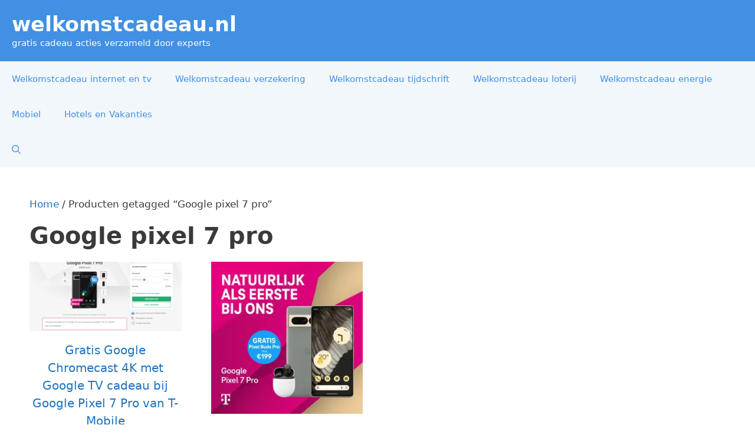

--- FILE ---
content_type: text/html; charset=UTF-8
request_url: https://www.welkomstcadeau.nl/tag/google-pixel-7-pro/
body_size: 15887
content:
<!DOCTYPE html>
<html lang="nl-NL">
<head>
	<meta charset="UTF-8">
	<meta name='robots' content='index, follow, max-image-preview:large, max-snippet:-1, max-video-preview:-1' />
	
	<meta name="viewport" content="width=device-width, initial-scale=1">
	<!-- This site is optimized with the Yoast SEO plugin v26.3 - https://yoast.com/wordpress/plugins/seo/ -->
	<title>Google pixel 7 pro &gt; Alle Gratis Cadeau acties</title>
	<meta name="description" content="Interesse in Google pixel 7 pro ? Ontdek op Welkomstcadeau .nl de beste gratis cadeau acties." />
	<link rel="canonical" href="https://www.welkomstcadeau.nl/tag/google-pixel-7-pro/" />
	<meta property="og:locale" content="nl_NL" />
	<meta property="og:type" content="article" />
	<meta property="og:title" content="Google pixel 7 pro &gt; Alle Gratis Cadeau acties" />
	<meta property="og:description" content="Interesse in Google pixel 7 pro ? Ontdek op Welkomstcadeau .nl de beste gratis cadeau acties." />
	<meta property="og:url" content="https://www.welkomstcadeau.nl/tag/google-pixel-7-pro/" />
	<meta property="og:site_name" content="welkomstcadeau.nl" />
	<meta name="twitter:card" content="summary_large_image" />
	<script type="application/ld+json" class="yoast-schema-graph">{"@context":"https://schema.org","@graph":[{"@type":"CollectionPage","@id":"https://www.welkomstcadeau.nl/tag/google-pixel-7-pro/","url":"https://www.welkomstcadeau.nl/tag/google-pixel-7-pro/","name":"Google pixel 7 pro > Alle Gratis Cadeau acties","isPartOf":{"@id":"https://www.welkomstcadeau.nl/#website"},"primaryImageOfPage":{"@id":"https://www.welkomstcadeau.nl/tag/google-pixel-7-pro/#primaryimage"},"image":{"@id":"https://www.welkomstcadeau.nl/tag/google-pixel-7-pro/#primaryimage"},"thumbnailUrl":"https://www.welkomstcadeau.nl/wp-content/uploads/2023/02/gratis-google-chromecast-4k-met-google-tv-cadeau-bij-google-pixel-7-pro-van-t-mobile.png","description":"Interesse in Google pixel 7 pro ? Ontdek op Welkomstcadeau .nl de beste gratis cadeau acties.","breadcrumb":{"@id":"https://www.welkomstcadeau.nl/tag/google-pixel-7-pro/#breadcrumb"},"inLanguage":"nl-NL"},{"@type":"ImageObject","inLanguage":"nl-NL","@id":"https://www.welkomstcadeau.nl/tag/google-pixel-7-pro/#primaryimage","url":"https://www.welkomstcadeau.nl/wp-content/uploads/2023/02/gratis-google-chromecast-4k-met-google-tv-cadeau-bij-google-pixel-7-pro-van-t-mobile.png","contentUrl":"https://www.welkomstcadeau.nl/wp-content/uploads/2023/02/gratis-google-chromecast-4k-met-google-tv-cadeau-bij-google-pixel-7-pro-van-t-mobile.png","width":540,"height":249,"caption":"Gratis Google Chromecast 4K met Google TV cadeau bij Google Pixel 7 Pro van T-Mobile"},{"@type":"BreadcrumbList","@id":"https://www.welkomstcadeau.nl/tag/google-pixel-7-pro/#breadcrumb","itemListElement":[{"@type":"ListItem","position":1,"name":"Home","item":"https://www.welkomstcadeau.nl/"},{"@type":"ListItem","position":2,"name":"Google pixel 7 pro"}]},{"@type":"WebSite","@id":"https://www.welkomstcadeau.nl/#website","url":"https://www.welkomstcadeau.nl/","name":"welkomstcadeau.nl","description":"gratis cadeau acties verzameld door experts","potentialAction":[{"@type":"SearchAction","target":{"@type":"EntryPoint","urlTemplate":"https://www.welkomstcadeau.nl/?s={search_term_string}"},"query-input":{"@type":"PropertyValueSpecification","valueRequired":true,"valueName":"search_term_string"}}],"inLanguage":"nl-NL"}]}</script>
	<!-- / Yoast SEO plugin. -->


<link rel='dns-prefetch' href='//www.googletagmanager.com' />
<link rel="alternate" type="application/rss+xml" title="welkomstcadeau.nl &raquo; feed" href="https://www.welkomstcadeau.nl/feed/" />
<link rel="alternate" type="application/rss+xml" title="welkomstcadeau.nl &raquo; reacties feed" href="https://www.welkomstcadeau.nl/comments/feed/" />
<link rel="alternate" type="application/rss+xml" title="welkomstcadeau.nl &raquo; Google pixel 7 pro Tag feed" href="https://www.welkomstcadeau.nl/tag/google-pixel-7-pro/feed/" />
<script data-optimized="1" src="[data-uri]" defer></script>
<link data-optimized="2" rel="stylesheet" href="https://www.welkomstcadeau.nl/wp-content/litespeed/css/112f73ed7905b88d438bb5af2a20f279.css?ver=d57fe" />

























<script src="https://www.welkomstcadeau.nl/wp-includes/js/jquery/jquery.min.js?ver=3.7.1" id="jquery-core-js"></script>
<script data-optimized="1" src="https://www.welkomstcadeau.nl/wp-content/litespeed/js/4547f313a9fccbba7631b295fcaf20d9.js?ver=d2ebf" id="jquery-migrate-js" defer data-deferred="1"></script>
<script data-optimized="1" src="https://www.welkomstcadeau.nl/wp-content/litespeed/js/b2998a0b54cf8d341e5a1a0f220aa1d1.js?ver=df939" id="wc-jquery-blockui-js" defer data-wp-strategy="defer"></script>
<script data-optimized="1" id="wc-add-to-cart-js-extra" src="[data-uri]" defer></script>
<script data-optimized="1" src="https://www.welkomstcadeau.nl/wp-content/litespeed/js/34bb26a7456e7190beaf3ff6355d9a31.js?ver=f4547" id="wc-add-to-cart-js" defer data-wp-strategy="defer"></script>
<script data-optimized="1" src="https://www.welkomstcadeau.nl/wp-content/litespeed/js/0c8f731a4285b51ddb38cd9161ab0983.js?ver=11807" id="wc-js-cookie-js" defer data-wp-strategy="defer"></script>
<script data-optimized="1" id="woocommerce-js-extra" src="[data-uri]" defer></script>
<script data-optimized="1" src="https://www.welkomstcadeau.nl/wp-content/litespeed/js/0771701d20f2ffb586b5c8049a0d260f.js?ver=7b699" id="woocommerce-js" defer data-wp-strategy="defer"></script>
<script data-optimized="1" src="https://www.welkomstcadeau.nl/wp-content/litespeed/js/eaa2644b19884e3153cd00eaa3bb2198.js?ver=42e88" id="wt-woocommerce-related-products-js" defer data-deferred="1"></script>
<script data-optimized="1" src="https://www.welkomstcadeau.nl/wp-content/litespeed/js/98e44e1f270c4c247d8ca08f4cb6e2f6.js?ver=68807" id="wt-owl-js-js" defer data-deferred="1"></script>

<!-- Google tag (gtag.js) snippet toegevoegd door Site Kit -->
<!-- Google Analytics snippet toegevoegd door Site Kit -->
<script src="https://www.googletagmanager.com/gtag/js?id=G-CD10X0D1QE" id="google_gtagjs-js" defer data-deferred="1"></script>
<script id="google_gtagjs-js-after" src="[data-uri]" defer></script>
<link rel="https://api.w.org/" href="https://www.welkomstcadeau.nl/wp-json/" /><link rel="alternate" title="JSON" type="application/json" href="https://www.welkomstcadeau.nl/wp-json/wp/v2/product_tag/1508" /><link rel="EditURI" type="application/rsd+xml" title="RSD" href="https://www.welkomstcadeau.nl/xmlrpc.php?rsd" />
<meta name="generator" content="WordPress 6.8.3" />
<meta name="generator" content="WooCommerce 10.3.4" />
<meta name="generator" content="Site Kit by Google 1.165.0" /><script data-optimized="1" type="text/javascript" src="[data-uri]" defer></script>

<link rel="preload" href="https://wct-2.com/wct.js" as="script"><script data-optimized="1" type="text/javascript" data-ezscrex="false" async src="[data-uri]" defer></script>	<noscript><style>.woocommerce-product-gallery{ opacity: 1 !important; }</style></noscript>
	<noscript><style>.lazyload[data-src]{display:none !important;}</style></noscript><link rel="icon" href="https://www.welkomstcadeau.nl/wp-content/uploads/2022/02/cropped-welkomstcadeau-32x32.png" sizes="32x32" />
<link rel="icon" href="https://www.welkomstcadeau.nl/wp-content/uploads/2022/02/cropped-welkomstcadeau-192x192.png" sizes="192x192" />
<link rel="apple-touch-icon" href="https://www.welkomstcadeau.nl/wp-content/uploads/2022/02/cropped-welkomstcadeau-180x180.png" />
<meta name="msapplication-TileImage" content="https://www.welkomstcadeau.nl/wp-content/uploads/2022/02/cropped-welkomstcadeau-270x270.png" />
</head>

<body data-rsssl=1 class="archive tax-product_tag term-google-pixel-7-pro term-1508 wp-embed-responsive wp-theme-generatepress wp-child-theme-welkomstcadeau theme-generatepress post-image-below-header post-image-aligned-right slideout-enabled slideout-mobile sticky-menu-slide sticky-enabled both-sticky-menu woocommerce woocommerce-page woocommerce-no-js no-sidebar nav-below-header separate-containers nav-search-enabled header-aligned-left dropdown-hover" itemtype="https://schema.org/Blog" itemscope>
	<a class="screen-reader-text skip-link" href="#content" title="Ga naar de inhoud">Ga naar de inhoud</a>		<header class="site-header" id="masthead" aria-label="Site"  itemtype="https://schema.org/WPHeader" itemscope>
			<div class="inside-header">
				<div class="site-branding">
						<p class="main-title" itemprop="headline">
					<a href="https://www.welkomstcadeau.nl/" rel="home">welkomstcadeau.nl</a>
				</p>
						<p class="site-description" itemprop="description">gratis cadeau acties verzameld door experts</p>
					</div>			<div class="header-widget">
				<aside id="block-3" class="widget inner-padding widget_block widget_text">
<p></p>
</aside>			</div>
						</div>
		</header>
				<nav class="main-navigation grid-container has-menu-bar-items sub-menu-right" id="site-navigation" aria-label="Primair"  itemtype="https://schema.org/SiteNavigationElement" itemscope>
			<div class="inside-navigation grid-container">
				<form method="get" class="search-form navigation-search" action="https://www.welkomstcadeau.nl/">
					<input type="search" class="search-field" value="" name="s" title="Zoeken" />
				</form>				<button class="menu-toggle" aria-controls="generate-slideout-menu" aria-expanded="false">
					<span class="gp-icon icon-menu-bars"><svg viewBox="0 0 512 512" aria-hidden="true" xmlns="http://www.w3.org/2000/svg" width="1em" height="1em"><path d="M0 96c0-13.255 10.745-24 24-24h464c13.255 0 24 10.745 24 24s-10.745 24-24 24H24c-13.255 0-24-10.745-24-24zm0 160c0-13.255 10.745-24 24-24h464c13.255 0 24 10.745 24 24s-10.745 24-24 24H24c-13.255 0-24-10.745-24-24zm0 160c0-13.255 10.745-24 24-24h464c13.255 0 24 10.745 24 24s-10.745 24-24 24H24c-13.255 0-24-10.745-24-24z" /></svg><svg viewBox="0 0 512 512" aria-hidden="true" xmlns="http://www.w3.org/2000/svg" width="1em" height="1em"><path d="M71.029 71.029c9.373-9.372 24.569-9.372 33.942 0L256 222.059l151.029-151.03c9.373-9.372 24.569-9.372 33.942 0 9.372 9.373 9.372 24.569 0 33.942L289.941 256l151.03 151.029c9.372 9.373 9.372 24.569 0 33.942-9.373 9.372-24.569 9.372-33.942 0L256 289.941l-151.029 151.03c-9.373 9.372-24.569 9.372-33.942 0-9.372-9.373-9.372-24.569 0-33.942L222.059 256 71.029 104.971c-9.372-9.373-9.372-24.569 0-33.942z" /></svg></span><span class="mobile-menu">Menu</span>				</button>
				<div id="primary-menu" class="main-nav"><ul id="menu-primary-prime" class=" menu sf-menu"><li id="menu-item-389670" class="menu-item menu-item-type-post_type menu-item-object-page menu-item-389670"><a href="https://www.welkomstcadeau.nl/welkomstcadeau-internet-en-tv/">Welkomstcadeau internet en tv</a></li>
<li id="menu-item-389669" class="menu-item menu-item-type-post_type menu-item-object-page menu-item-389669"><a href="https://www.welkomstcadeau.nl/welkomstcadeau-verzekering/">Welkomstcadeau verzekering</a></li>
<li id="menu-item-389671" class="menu-item menu-item-type-post_type menu-item-object-page menu-item-389671"><a href="https://www.welkomstcadeau.nl/welkomstcadeau-tijdschrift/">Welkomstcadeau tijdschrift</a></li>
<li id="menu-item-389672" class="menu-item menu-item-type-post_type menu-item-object-page menu-item-389672"><a href="https://www.welkomstcadeau.nl/welkomstcadeau-loterij/">Welkomstcadeau loterij</a></li>
<li id="menu-item-389673" class="menu-item menu-item-type-post_type menu-item-object-page menu-item-389673"><a href="https://www.welkomstcadeau.nl/welkomstcadeau-energie/">Welkomstcadeau energie</a></li>
<li id="menu-item-389558" class="menu-item menu-item-type-taxonomy menu-item-object-product_cat menu-item-389558"><a href="https://www.welkomstcadeau.nl/categorie/mobiel/">Mobiel</a></li>
<li id="menu-item-389557" class="menu-item menu-item-type-taxonomy menu-item-object-product_cat menu-item-389557"><a href="https://www.welkomstcadeau.nl/categorie/hotels-vakanties/">Hotels en Vakanties</a></li>
</ul></div><div class="menu-bar-items"><span class="menu-bar-item search-item"><a aria-label="Open zoekbalk" href="#"><span class="gp-icon icon-search"><svg viewBox="0 0 512 512" aria-hidden="true" xmlns="http://www.w3.org/2000/svg" width="1em" height="1em"><path fill-rule="evenodd" clip-rule="evenodd" d="M208 48c-88.366 0-160 71.634-160 160s71.634 160 160 160 160-71.634 160-160S296.366 48 208 48zM0 208C0 93.125 93.125 0 208 0s208 93.125 208 208c0 48.741-16.765 93.566-44.843 129.024l133.826 134.018c9.366 9.379 9.355 24.575-.025 33.941-9.379 9.366-24.575 9.355-33.941-.025L337.238 370.987C301.747 399.167 256.839 416 208 416 93.125 416 0 322.875 0 208z" /></svg><svg viewBox="0 0 512 512" aria-hidden="true" xmlns="http://www.w3.org/2000/svg" width="1em" height="1em"><path d="M71.029 71.029c9.373-9.372 24.569-9.372 33.942 0L256 222.059l151.029-151.03c9.373-9.372 24.569-9.372 33.942 0 9.372 9.373 9.372 24.569 0 33.942L289.941 256l151.03 151.029c9.372 9.373 9.372 24.569 0 33.942-9.373 9.372-24.569 9.372-33.942 0L256 289.941l-151.029 151.03c-9.373 9.372-24.569 9.372-33.942 0-9.372-9.373-9.372-24.569 0-33.942L222.059 256 71.029 104.971c-9.372-9.373-9.372-24.569 0-33.942z" /></svg></span></a></span></div>			</div>
		</nav>
		
	<div class="site grid-container container hfeed" id="page">
				<div class="site-content" id="content">
					<div class="content-area" id="primary">
			<main class="site-main" id="main">
								<div class="woocommerce-archive-wrapper">
					<div class="inside-article">
												<div class="entry-content" itemprop="text">
		<nav class="woocommerce-breadcrumb" aria-label="Breadcrumb"><a href="https://www.welkomstcadeau.nl">Home</a>&nbsp;&#47;&nbsp;Producten getagged &ldquo;Google pixel 7 pro&rdquo;</nav><header class="woocommerce-products-header">
			<h1 class="woocommerce-products-header__title page-title">Google pixel 7 pro</h1>
	
	</header>
<div id="wc-column-container" class="wc-columns-container wc-columns-4 wc-tablet-columns-2 wc-mobile-columns-1"><div class="woocommerce-notices-wrapper"></div><ul class="products columns-4">
<li class="sales-flash-overlay woocommerce-text-align-center woocommerce-image-align-center do-quantity-buttons product type-product post-391207 status-publish first instock product_cat-mobiel product_tag-google-chromecast product_tag-google-chromecast-4k-met-google-tv product_tag-google-chromecast-t-mobile product_tag-google-pixel-7-pro product_tag-google-pixel-7-pro-t-mobile product_tag-t-mobile product_tag-welkomstcadeau-t-mobile has-post-thumbnail shipping-taxable product-type-external">
	<a href="https://www.welkomstcadeau.nl/gratis/gratis-google-chromecast-4k-met-google-tv-cadeau-bij-google-pixel-7-pro-van-t-mobile/" class="woocommerce-LoopProduct-link woocommerce-loop-product__link"><div class="wc-product-image"><div class="inside-wc-product-image"><img width="540" height="249" src="[data-uri]" class="attachment-woocommerce_thumbnail size-woocommerce_thumbnail lazyload" alt="Gratis Google Chromecast 4K met Google TV cadeau bij Google Pixel 7 Pro van T-Mobile" decoding="async" fetchpriority="high"   data-src="https://www.welkomstcadeau.nl/wp-content/uploads/2023/02/gratis-google-chromecast-4k-met-google-tv-cadeau-bij-google-pixel-7-pro-van-t-mobile.png.webp" data-srcset="https://www.welkomstcadeau.nl/wp-content/uploads/2023/02/gratis-google-chromecast-4k-met-google-tv-cadeau-bij-google-pixel-7-pro-van-t-mobile.png.webp 540w, https://www.welkomstcadeau.nl/wp-content/uploads/2023/02/gratis-google-chromecast-4k-met-google-tv-cadeau-bij-google-pixel-7-pro-van-t-mobile-300x138.png.webp 300w" data-sizes="auto" data-eio-rwidth="540" data-eio-rheight="249" /><noscript><img width="540" height="249" src="https://www.welkomstcadeau.nl/wp-content/uploads/2023/02/gratis-google-chromecast-4k-met-google-tv-cadeau-bij-google-pixel-7-pro-van-t-mobile.png.webp" class="attachment-woocommerce_thumbnail size-woocommerce_thumbnail" alt="Gratis Google Chromecast 4K met Google TV cadeau bij Google Pixel 7 Pro van T-Mobile" decoding="async" fetchpriority="high" srcset="https://www.welkomstcadeau.nl/wp-content/uploads/2023/02/gratis-google-chromecast-4k-met-google-tv-cadeau-bij-google-pixel-7-pro-van-t-mobile.png.webp 540w, https://www.welkomstcadeau.nl/wp-content/uploads/2023/02/gratis-google-chromecast-4k-met-google-tv-cadeau-bij-google-pixel-7-pro-van-t-mobile-300x138.png.webp 300w" sizes="(max-width: 540px) 100vw, 540px" data-eio="l" /></noscript></div></div><h2 class="woocommerce-loop-product__title">Gratis Google Chromecast 4K met Google TV cadeau bij Google Pixel 7 Pro van T-Mobile</h2>
</a></li>
<li class="sales-flash-overlay woocommerce-text-align-center woocommerce-image-align-center do-quantity-buttons product type-product post-390752 status-publish instock product_cat-mobiel product_tag-google-pixel-7-pro product_tag-gratis-pixel-buds-pro-oordopjes product_tag-gratis-pixel-buds-pro-oordopjes-cadeau product_tag-t-mobile has-post-thumbnail shipping-taxable product-type-external">
	<a href="https://www.welkomstcadeau.nl/gratis/gratis-pixel-buds-pro-oordopjes-cadeau-bij-aankoop-van-de-google-pixel-7-pro-bij-t-mobile/" class="woocommerce-LoopProduct-link woocommerce-loop-product__link"><div class="wc-product-image"><div class="inside-wc-product-image"><img width="500" height="500" src="[data-uri]" class="attachment-woocommerce_thumbnail size-woocommerce_thumbnail lazyload" alt="Gratis Pixel Buds Pro oordopjes cadeau bij Google Pixel 7 Pro" decoding="async"   data-src="https://www.welkomstcadeau.nl/wp-content/uploads/2022/10/Gratis-Pixel-Buds-Pro-oordopjes-cadeau-bij-Google-Pixel-7-Pro.jpeg.webp" data-srcset="https://www.welkomstcadeau.nl/wp-content/uploads/2022/10/Gratis-Pixel-Buds-Pro-oordopjes-cadeau-bij-Google-Pixel-7-Pro.jpeg.webp 500w, https://www.welkomstcadeau.nl/wp-content/uploads/2022/10/Gratis-Pixel-Buds-Pro-oordopjes-cadeau-bij-Google-Pixel-7-Pro-100x100.jpeg.webp 100w, https://www.welkomstcadeau.nl/wp-content/uploads/2022/10/Gratis-Pixel-Buds-Pro-oordopjes-cadeau-bij-Google-Pixel-7-Pro-300x300.jpeg.webp 300w, https://www.welkomstcadeau.nl/wp-content/uploads/2022/10/Gratis-Pixel-Buds-Pro-oordopjes-cadeau-bij-Google-Pixel-7-Pro-150x150.jpeg.webp 150w" data-sizes="auto" data-eio-rwidth="500" data-eio-rheight="500" /><noscript><img width="500" height="500" src="https://www.welkomstcadeau.nl/wp-content/uploads/2022/10/Gratis-Pixel-Buds-Pro-oordopjes-cadeau-bij-Google-Pixel-7-Pro.jpeg.webp" class="attachment-woocommerce_thumbnail size-woocommerce_thumbnail" alt="Gratis Pixel Buds Pro oordopjes cadeau bij Google Pixel 7 Pro" decoding="async" srcset="https://www.welkomstcadeau.nl/wp-content/uploads/2022/10/Gratis-Pixel-Buds-Pro-oordopjes-cadeau-bij-Google-Pixel-7-Pro.jpeg.webp 500w, https://www.welkomstcadeau.nl/wp-content/uploads/2022/10/Gratis-Pixel-Buds-Pro-oordopjes-cadeau-bij-Google-Pixel-7-Pro-100x100.jpeg.webp 100w, https://www.welkomstcadeau.nl/wp-content/uploads/2022/10/Gratis-Pixel-Buds-Pro-oordopjes-cadeau-bij-Google-Pixel-7-Pro-300x300.jpeg.webp 300w, https://www.welkomstcadeau.nl/wp-content/uploads/2022/10/Gratis-Pixel-Buds-Pro-oordopjes-cadeau-bij-Google-Pixel-7-Pro-150x150.jpeg.webp 150w" sizes="(max-width: 500px) 100vw, 500px" data-eio="l" /></noscript></div></div><h2 class="woocommerce-loop-product__title">Gratis Pixel Buds Pro oordopjes cadeau bij aankoop van de Google Pixel 7 Pro bij T-Mobile</h2>
</a></li>
</ul>
</div>						</div>
											</div>
				</div>
							</main>
		</div>
		
	</div>
</div>


<div class="site-footer">
				<div id="footer-widgets" class="site footer-widgets">
				<div class="footer-widgets-container grid-container">
					<div class="inside-footer-widgets">
							<div class="footer-widget-1">
		<aside id="block-5" class="widget inner-padding widget_block widget_text">
<p><strong>Over Welkomstcadeau.nl</strong></p>
</aside><aside id="block-6" class="widget inner-padding widget_block widget_text">
<p>Eerlijke overzichten van acties en welkomstcadeaus, met alle voorwaarden helder uitgelegd. Zodat jij in één keer de beste keuze maakt en profiteert van de beste aanbiedingen. Lees <a href="https://www.welkomstcadeau.nl/over-welkomstcadeau-nl/"><span style="text-decoration: underline;">hier alles over ons team van experts, werkwijze en verdienmodel</span></a>.</p>
</aside>	</div>
		<div class="footer-widget-2">
		<aside id="block-11" class="widget inner-padding widget_block widget_text">
<p><strong>Met zorg voor je samengesteld</strong></p>
</aside><aside id="block-7" class="widget inner-padding widget_block widget_text">
<p>Welkomstcadeau.nl is een concept van <strong>iPublishing B.V.</strong> Informatie op deze site is zorgvuldig samengesteld, maar blijft algemeen van aard. We geven geen individueel (financieel) advies. Beslissingen neem je altijd op basis van je eigen situatie en de officiële voorwaarden van de aanbieder.</p>
</aside>	</div>
		<div class="footer-widget-3">
		<aside id="block-9" class="widget inner-padding widget_block widget_text">
<p><strong>Contact</strong></p>
</aside><aside id="block-10" class="widget inner-padding widget_block widget_text">
<p>Heb je vragen of tips over onze website of aanbiedingen? Lees <a href="https://www.welkomstcadeau.nl/over-welkomstcadeau-nl/"><span style="text-decoration: underline;">hier hoe je met ons team in contact kan komen</span></a>.</p>
</aside><aside id="block-14" class="widget inner-padding widget_block widget_text">
<p>Bij kansspelen: <em>Speel bewust, 18+</em></p>
</aside><aside id="block-15" class="widget inner-padding widget_block widget_text">
<p>Lees onze <a href="https://www.ipublishing.nl/privacyverklaring/"><span style="text-decoration: underline;">privacyverklaring</span></a>.</p>
</aside>	</div>
						</div>
				</div>
			</div>
					<footer class="site-info" aria-label="Site"  itemtype="https://schema.org/WPFooter" itemscope>
			<div class="inside-site-info grid-container">
								<div class="copyright-bar">
					&copy; 2025 Welkomstcadeau.nl				</div>
			</div>
		</footer>
		</div>

<a title="Scroll terug naar boven" aria-label="Scroll terug naar boven" rel="nofollow" href="#" class="generate-back-to-top" data-scroll-speed="400" data-start-scroll="300" role="button">
					<span class="gp-icon icon-arrow-up"><svg viewBox="0 0 330 512" aria-hidden="true" xmlns="http://www.w3.org/2000/svg" width="1em" height="1em" fill-rule="evenodd" clip-rule="evenodd" stroke-linejoin="round" stroke-miterlimit="1.414"><path d="M305.863 314.916c0 2.266-1.133 4.815-2.832 6.514l-14.157 14.163c-1.699 1.7-3.964 2.832-6.513 2.832-2.265 0-4.813-1.133-6.512-2.832L164.572 224.276 53.295 335.593c-1.699 1.7-4.247 2.832-6.512 2.832-2.265 0-4.814-1.133-6.513-2.832L26.113 321.43c-1.699-1.7-2.831-4.248-2.831-6.514s1.132-4.816 2.831-6.515L158.06 176.408c1.699-1.7 4.247-2.833 6.512-2.833 2.265 0 4.814 1.133 6.513 2.833L303.03 308.4c1.7 1.7 2.832 4.249 2.832 6.515z" fill-rule="nonzero" /></svg></span>
				</a>		<nav id="generate-slideout-menu" class="main-navigation slideout-navigation" itemtype="https://schema.org/SiteNavigationElement" itemscope>
			<div class="inside-navigation grid-container grid-parent">
				<button class="slideout-exit has-svg-icon"><span class="gp-icon pro-close">
				<svg viewBox="0 0 512 512" aria-hidden="true" role="img" version="1.1" xmlns="http://www.w3.org/2000/svg" xmlns:xlink="http://www.w3.org/1999/xlink" width="1em" height="1em">
					<path d="M71.029 71.029c9.373-9.372 24.569-9.372 33.942 0L256 222.059l151.029-151.03c9.373-9.372 24.569-9.372 33.942 0 9.372 9.373 9.372 24.569 0 33.942L289.941 256l151.03 151.029c9.372 9.373 9.372 24.569 0 33.942-9.373 9.372-24.569 9.372-33.942 0L256 289.941l-151.029 151.03c-9.373 9.372-24.569 9.372-33.942 0-9.372-9.373-9.372-24.569 0-33.942L222.059 256 71.029 104.971c-9.372-9.373-9.372-24.569 0-33.942z" />
				</svg>
			</span> <span class="screen-reader-text">Sluiten</span></button><div class="main-nav"><ul id="menu-off-canvas-mobile-menu-prime" class=" slideout-menu"><li id="menu-item-389679" class="menu-item menu-item-type-post_type menu-item-object-page menu-item-389679"><a href="https://www.welkomstcadeau.nl/welkomstcadeau-verzekering/">Welkomstcadeau verzekering</a></li>
<li id="menu-item-389680" class="menu-item menu-item-type-post_type menu-item-object-page menu-item-389680"><a href="https://www.welkomstcadeau.nl/welkomstcadeau-internet-en-tv/">Welkomstcadeau internet en tv</a></li>
<li id="menu-item-389681" class="menu-item menu-item-type-post_type menu-item-object-page menu-item-389681"><a href="https://www.welkomstcadeau.nl/welkomstcadeau-tijdschrift/">Welkomstcadeau tijdschrift</a></li>
<li id="menu-item-389682" class="menu-item menu-item-type-post_type menu-item-object-page menu-item-389682"><a href="https://www.welkomstcadeau.nl/welkomstcadeau-loterij/">Welkomstcadeau loterij</a></li>
<li id="menu-item-389683" class="menu-item menu-item-type-post_type menu-item-object-page menu-item-389683"><a href="https://www.welkomstcadeau.nl/welkomstcadeau-energie/">Welkomstcadeau energie</a></li>
</ul></div>			</div><!-- .inside-navigation -->
		</nav><!-- #site-navigation -->

					<div class="slideout-overlay">
							</div>
			<script type="speculationrules">
{"prefetch":[{"source":"document","where":{"and":[{"href_matches":"\/*"},{"not":{"href_matches":["\/wp-*.php","\/wp-admin\/*","\/wp-content\/uploads\/*","\/wp-content\/*","\/wp-content\/plugins\/*","\/wp-content\/themes\/welkomstcadeau\/*","\/wp-content\/themes\/generatepress\/*","\/*\\?(.+)"]}},{"not":{"selector_matches":"a[rel~=\"nofollow\"]"}},{"not":{"selector_matches":".no-prefetch, .no-prefetch a"}}]},"eagerness":"conservative"}]}
</script>
<script data-optimized="1" id="generate-a11y" src="[data-uri]" defer></script>
<script type="application/ld+json">{"@context":"https:\/\/schema.org\/","@type":"BreadcrumbList","itemListElement":[{"@type":"ListItem","position":1,"item":{"name":"Home","@id":"https:\/\/www.welkomstcadeau.nl"}},{"@type":"ListItem","position":2,"item":{"name":"Producten getagged &amp;ldquo;Google pixel 7 pro&amp;rdquo;","@id":"https:\/\/www.welkomstcadeau.nl\/tag\/google-pixel-7-pro\/"}}]}</script><script data-optimized="1" src="[data-uri]" defer></script>	<script data-optimized="1" src="[data-uri]" defer></script>
	
<script data-optimized="1" src="https://www.welkomstcadeau.nl/wp-content/litespeed/js/46fd02a1d811acdb3142957105a6046f.js?ver=3aa48" id="generate-sticky-js" defer data-deferred="1"></script>
<script data-optimized="1" id="generate-offside-js-extra" src="[data-uri]" defer></script>
<script data-optimized="1" src="https://www.welkomstcadeau.nl/wp-content/litespeed/js/4accd393cab1f563aef7e73312ffe981.js?ver=30ec5" id="generate-offside-js" defer data-deferred="1"></script>
<script data-optimized="1" id="eio-lazy-load-js-before" src="[data-uri]" defer></script>
<script data-optimized="1" src="https://www.welkomstcadeau.nl/wp-content/litespeed/js/ae01673acdf49b55457e20c278da79ac.js?ver=7cdec" id="eio-lazy-load-js" data-wp-strategy="async" defer data-deferred="1"></script>
<script data-optimized="1" id="generate-smooth-scroll-js-extra" src="[data-uri]" defer></script>
<script data-optimized="1" src="https://www.welkomstcadeau.nl/wp-content/litespeed/js/8887b7732183189385dbcb120ae7002c.js?ver=6e725" id="generate-smooth-scroll-js" defer data-deferred="1"></script>
<script data-optimized="1" id="kk-star-ratings-js-extra" src="[data-uri]" defer></script>
<script data-optimized="1" src="https://www.welkomstcadeau.nl/wp-content/litespeed/js/576f6b1574039d7bec80ab90dbb03ae8.js?ver=11d30" id="kk-star-ratings-js" defer data-deferred="1"></script>
<script data-optimized="1" src="https://www.welkomstcadeau.nl/wp-content/litespeed/js/7de484ada57fba2057d23ad3a7878b4a.js?ver=cc17b" id="vj-core-js" defer data-deferred="1"></script>
<!--[if lte IE 11]>
<script src="https://www.welkomstcadeau.nl/wp-content/themes/generatepress/assets/js/classList.min.js?ver=3.6.0" id="generate-classlist-js"></script>
<![endif]-->
<script data-optimized="1" id="generate-menu-js-before" src="[data-uri]" defer></script>
<script data-optimized="1" src="https://www.welkomstcadeau.nl/wp-content/litespeed/js/49cbd60d9ffb4bd73782e06963d33f4b.js?ver=7d840" id="generate-menu-js" defer data-deferred="1"></script>
<script data-optimized="1" id="generate-navigation-search-js-before" src="[data-uri]" defer></script>
<script data-optimized="1" src="https://www.welkomstcadeau.nl/wp-content/litespeed/js/24b97aa9ce4a16b5a8f995cd2b557a90.js?ver=a0f7c" id="generate-navigation-search-js" defer data-deferred="1"></script>
<script data-optimized="1" id="generate-back-to-top-js-before" src="[data-uri]" defer></script>
<script data-optimized="1" src="https://www.welkomstcadeau.nl/wp-content/litespeed/js/31f2672c7b6380bfd6e46e31e7cb6d12.js?ver=c087c" id="generate-back-to-top-js" defer data-deferred="1"></script>
<script data-optimized="1" src="https://www.welkomstcadeau.nl/wp-content/litespeed/js/647e9e1cd06f72d97f34ea1bf544914f.js?ver=7f291" id="sourcebuster-js-js" defer data-deferred="1"></script>
<script data-optimized="1" id="wc-order-attribution-js-extra" src="[data-uri]" defer></script>
<script data-optimized="1" src="https://www.welkomstcadeau.nl/wp-content/litespeed/js/72eca1690f20a4b2de6963c56144a387.js?ver=edd05" id="wc-order-attribution-js" defer data-deferred="1"></script>
<script data-optimized="1" id="generate-woocommerce-js-extra" src="[data-uri]" defer></script>
<script data-optimized="1" src="https://www.welkomstcadeau.nl/wp-content/litespeed/js/6cc1c82607431041c08399f1552d43d8.js?ver=89748" id="generate-woocommerce-js" defer data-deferred="1"></script>
                <script data-optimized="1" src="[data-uri]" defer></script>
                
            
<script data-no-optimize="1">window.lazyLoadOptions=Object.assign({},{threshold:300},window.lazyLoadOptions||{});!function(t,e){"object"==typeof exports&&"undefined"!=typeof module?module.exports=e():"function"==typeof define&&define.amd?define(e):(t="undefined"!=typeof globalThis?globalThis:t||self).LazyLoad=e()}(this,function(){"use strict";function e(){return(e=Object.assign||function(t){for(var e=1;e<arguments.length;e++){var n,a=arguments[e];for(n in a)Object.prototype.hasOwnProperty.call(a,n)&&(t[n]=a[n])}return t}).apply(this,arguments)}function o(t){return e({},at,t)}function l(t,e){return t.getAttribute(gt+e)}function c(t){return l(t,vt)}function s(t,e){return function(t,e,n){e=gt+e;null!==n?t.setAttribute(e,n):t.removeAttribute(e)}(t,vt,e)}function i(t){return s(t,null),0}function r(t){return null===c(t)}function u(t){return c(t)===_t}function d(t,e,n,a){t&&(void 0===a?void 0===n?t(e):t(e,n):t(e,n,a))}function f(t,e){et?t.classList.add(e):t.className+=(t.className?" ":"")+e}function _(t,e){et?t.classList.remove(e):t.className=t.className.replace(new RegExp("(^|\\s+)"+e+"(\\s+|$)")," ").replace(/^\s+/,"").replace(/\s+$/,"")}function g(t){return t.llTempImage}function v(t,e){!e||(e=e._observer)&&e.unobserve(t)}function b(t,e){t&&(t.loadingCount+=e)}function p(t,e){t&&(t.toLoadCount=e)}function n(t){for(var e,n=[],a=0;e=t.children[a];a+=1)"SOURCE"===e.tagName&&n.push(e);return n}function h(t,e){(t=t.parentNode)&&"PICTURE"===t.tagName&&n(t).forEach(e)}function a(t,e){n(t).forEach(e)}function m(t){return!!t[lt]}function E(t){return t[lt]}function I(t){return delete t[lt]}function y(e,t){var n;m(e)||(n={},t.forEach(function(t){n[t]=e.getAttribute(t)}),e[lt]=n)}function L(a,t){var o;m(a)&&(o=E(a),t.forEach(function(t){var e,n;e=a,(t=o[n=t])?e.setAttribute(n,t):e.removeAttribute(n)}))}function k(t,e,n){f(t,e.class_loading),s(t,st),n&&(b(n,1),d(e.callback_loading,t,n))}function A(t,e,n){n&&t.setAttribute(e,n)}function O(t,e){A(t,rt,l(t,e.data_sizes)),A(t,it,l(t,e.data_srcset)),A(t,ot,l(t,e.data_src))}function w(t,e,n){var a=l(t,e.data_bg_multi),o=l(t,e.data_bg_multi_hidpi);(a=nt&&o?o:a)&&(t.style.backgroundImage=a,n=n,f(t=t,(e=e).class_applied),s(t,dt),n&&(e.unobserve_completed&&v(t,e),d(e.callback_applied,t,n)))}function x(t,e){!e||0<e.loadingCount||0<e.toLoadCount||d(t.callback_finish,e)}function M(t,e,n){t.addEventListener(e,n),t.llEvLisnrs[e]=n}function N(t){return!!t.llEvLisnrs}function z(t){if(N(t)){var e,n,a=t.llEvLisnrs;for(e in a){var o=a[e];n=e,o=o,t.removeEventListener(n,o)}delete t.llEvLisnrs}}function C(t,e,n){var a;delete t.llTempImage,b(n,-1),(a=n)&&--a.toLoadCount,_(t,e.class_loading),e.unobserve_completed&&v(t,n)}function R(i,r,c){var l=g(i)||i;N(l)||function(t,e,n){N(t)||(t.llEvLisnrs={});var a="VIDEO"===t.tagName?"loadeddata":"load";M(t,a,e),M(t,"error",n)}(l,function(t){var e,n,a,o;n=r,a=c,o=u(e=i),C(e,n,a),f(e,n.class_loaded),s(e,ut),d(n.callback_loaded,e,a),o||x(n,a),z(l)},function(t){var e,n,a,o;n=r,a=c,o=u(e=i),C(e,n,a),f(e,n.class_error),s(e,ft),d(n.callback_error,e,a),o||x(n,a),z(l)})}function T(t,e,n){var a,o,i,r,c;t.llTempImage=document.createElement("IMG"),R(t,e,n),m(c=t)||(c[lt]={backgroundImage:c.style.backgroundImage}),i=n,r=l(a=t,(o=e).data_bg),c=l(a,o.data_bg_hidpi),(r=nt&&c?c:r)&&(a.style.backgroundImage='url("'.concat(r,'")'),g(a).setAttribute(ot,r),k(a,o,i)),w(t,e,n)}function G(t,e,n){var a;R(t,e,n),a=e,e=n,(t=Et[(n=t).tagName])&&(t(n,a),k(n,a,e))}function D(t,e,n){var a;a=t,(-1<It.indexOf(a.tagName)?G:T)(t,e,n)}function S(t,e,n){var a;t.setAttribute("loading","lazy"),R(t,e,n),a=e,(e=Et[(n=t).tagName])&&e(n,a),s(t,_t)}function V(t){t.removeAttribute(ot),t.removeAttribute(it),t.removeAttribute(rt)}function j(t){h(t,function(t){L(t,mt)}),L(t,mt)}function F(t){var e;(e=yt[t.tagName])?e(t):m(e=t)&&(t=E(e),e.style.backgroundImage=t.backgroundImage)}function P(t,e){var n;F(t),n=e,r(e=t)||u(e)||(_(e,n.class_entered),_(e,n.class_exited),_(e,n.class_applied),_(e,n.class_loading),_(e,n.class_loaded),_(e,n.class_error)),i(t),I(t)}function U(t,e,n,a){var o;n.cancel_on_exit&&(c(t)!==st||"IMG"===t.tagName&&(z(t),h(o=t,function(t){V(t)}),V(o),j(t),_(t,n.class_loading),b(a,-1),i(t),d(n.callback_cancel,t,e,a)))}function $(t,e,n,a){var o,i,r=(i=t,0<=bt.indexOf(c(i)));s(t,"entered"),f(t,n.class_entered),_(t,n.class_exited),o=t,i=a,n.unobserve_entered&&v(o,i),d(n.callback_enter,t,e,a),r||D(t,n,a)}function q(t){return t.use_native&&"loading"in HTMLImageElement.prototype}function H(t,o,i){t.forEach(function(t){return(a=t).isIntersecting||0<a.intersectionRatio?$(t.target,t,o,i):(e=t.target,n=t,a=o,t=i,void(r(e)||(f(e,a.class_exited),U(e,n,a,t),d(a.callback_exit,e,n,t))));var e,n,a})}function B(e,n){var t;tt&&!q(e)&&(n._observer=new IntersectionObserver(function(t){H(t,e,n)},{root:(t=e).container===document?null:t.container,rootMargin:t.thresholds||t.threshold+"px"}))}function J(t){return Array.prototype.slice.call(t)}function K(t){return t.container.querySelectorAll(t.elements_selector)}function Q(t){return c(t)===ft}function W(t,e){return e=t||K(e),J(e).filter(r)}function X(e,t){var n;(n=K(e),J(n).filter(Q)).forEach(function(t){_(t,e.class_error),i(t)}),t.update()}function t(t,e){var n,a,t=o(t);this._settings=t,this.loadingCount=0,B(t,this),n=t,a=this,Y&&window.addEventListener("online",function(){X(n,a)}),this.update(e)}var Y="undefined"!=typeof window,Z=Y&&!("onscroll"in window)||"undefined"!=typeof navigator&&/(gle|ing|ro)bot|crawl|spider/i.test(navigator.userAgent),tt=Y&&"IntersectionObserver"in window,et=Y&&"classList"in document.createElement("p"),nt=Y&&1<window.devicePixelRatio,at={elements_selector:".lazy",container:Z||Y?document:null,threshold:300,thresholds:null,data_src:"src",data_srcset:"srcset",data_sizes:"sizes",data_bg:"bg",data_bg_hidpi:"bg-hidpi",data_bg_multi:"bg-multi",data_bg_multi_hidpi:"bg-multi-hidpi",data_poster:"poster",class_applied:"applied",class_loading:"litespeed-loading",class_loaded:"litespeed-loaded",class_error:"error",class_entered:"entered",class_exited:"exited",unobserve_completed:!0,unobserve_entered:!1,cancel_on_exit:!0,callback_enter:null,callback_exit:null,callback_applied:null,callback_loading:null,callback_loaded:null,callback_error:null,callback_finish:null,callback_cancel:null,use_native:!1},ot="src",it="srcset",rt="sizes",ct="poster",lt="llOriginalAttrs",st="loading",ut="loaded",dt="applied",ft="error",_t="native",gt="data-",vt="ll-status",bt=[st,ut,dt,ft],pt=[ot],ht=[ot,ct],mt=[ot,it,rt],Et={IMG:function(t,e){h(t,function(t){y(t,mt),O(t,e)}),y(t,mt),O(t,e)},IFRAME:function(t,e){y(t,pt),A(t,ot,l(t,e.data_src))},VIDEO:function(t,e){a(t,function(t){y(t,pt),A(t,ot,l(t,e.data_src))}),y(t,ht),A(t,ct,l(t,e.data_poster)),A(t,ot,l(t,e.data_src)),t.load()}},It=["IMG","IFRAME","VIDEO"],yt={IMG:j,IFRAME:function(t){L(t,pt)},VIDEO:function(t){a(t,function(t){L(t,pt)}),L(t,ht),t.load()}},Lt=["IMG","IFRAME","VIDEO"];return t.prototype={update:function(t){var e,n,a,o=this._settings,i=W(t,o);{if(p(this,i.length),!Z&&tt)return q(o)?(e=o,n=this,i.forEach(function(t){-1!==Lt.indexOf(t.tagName)&&S(t,e,n)}),void p(n,0)):(t=this._observer,o=i,t.disconnect(),a=t,void o.forEach(function(t){a.observe(t)}));this.loadAll(i)}},destroy:function(){this._observer&&this._observer.disconnect(),K(this._settings).forEach(function(t){I(t)}),delete this._observer,delete this._settings,delete this.loadingCount,delete this.toLoadCount},loadAll:function(t){var e=this,n=this._settings;W(t,n).forEach(function(t){v(t,e),D(t,n,e)})},restoreAll:function(){var e=this._settings;K(e).forEach(function(t){P(t,e)})}},t.load=function(t,e){e=o(e);D(t,e)},t.resetStatus=function(t){i(t)},t}),function(t,e){"use strict";function n(){e.body.classList.add("litespeed_lazyloaded")}function a(){console.log("[LiteSpeed] Start Lazy Load"),o=new LazyLoad(Object.assign({},t.lazyLoadOptions||{},{elements_selector:"[data-lazyloaded]",callback_finish:n})),i=function(){o.update()},t.MutationObserver&&new MutationObserver(i).observe(e.documentElement,{childList:!0,subtree:!0,attributes:!0})}var o,i;t.addEventListener?t.addEventListener("load",a,!1):t.attachEvent("onload",a)}(window,document);</script></body>
</html>


<!-- Page cached by LiteSpeed Cache 7.6.2 on 2025-11-06 09:53:28 -->